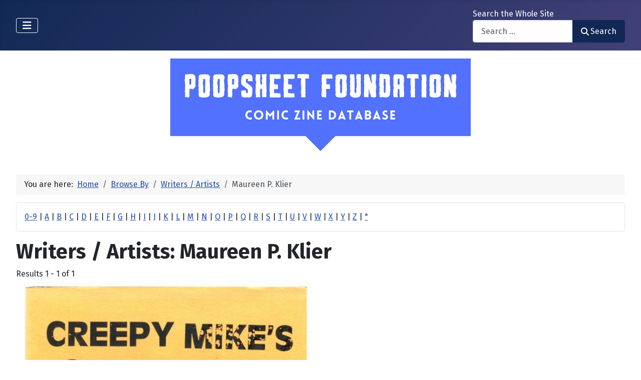

--- FILE ---
content_type: text/html; charset=utf-8
request_url: https://www.poopsheetfoundation.com/index.php/component/mtree/browse-by/writers-artists?value=Maureen+P.+Klier
body_size: 9112
content:
<!DOCTYPE html>
<html lang="en-gb" dir="ltr">

<head>
    <meta charset="utf-8">
	<meta name="viewport" content="width=device-width, initial-scale=1">
	<meta name="description" content="Mini-comic and fanzine database of small press and fan publications from the 1960s to the present.">
	<meta name="generator" content="Joomla! - Open Source Content Management">
	<title>Writers / Artists: Maureen P. Klier - Poopsheet Foundation</title>
	<link href="/media/system/images/joomla-favicon.svg" rel="icon" type="image/svg+xml">
	<link href="/media/system/images/favicon.ico" rel="alternate icon" type="image/vnd.microsoft.icon">
	<link href="/media/system/images/joomla-favicon-pinned.svg" rel="mask-icon" color="#000">

    <link href="/media/system/css/joomla-fontawesome.min.css?89e2a8" rel="lazy-stylesheet"><noscript><link href="/media/system/css/joomla-fontawesome.min.css?89e2a8" rel="stylesheet"></noscript>
	<link href="/media/vendor/bootstrap/css/bootstrap.min.css?5.3.3" rel="stylesheet">
	<link href="https://fonts.googleapis.com/css2?family=Fira+Sans:wght@100;300;400;700&amp;display=swap" rel="lazy-stylesheet" crossorigin="anonymous"><noscript><link href="https://fonts.googleapis.com/css2?family=Fira+Sans:wght@100;300;400;700&amp;display=swap" rel="stylesheet"></noscript>
	<link href="/media/templates/site/cassiopeia/css/template.min.css?89e2a8" rel="stylesheet">
	<link href="/media/templates/site/cassiopeia/css/global/colors_standard.min.css?89e2a8" rel="stylesheet">
	<link href="/media/com_mtree/css/tree.css?89e2a8" rel="stylesheet" defer>
	<link href="/media/mod_mt_listings/css/mod_mt_listings.css?89e2a8" rel="stylesheet">
	<link href="/media/plg_system_webauthn/css/button.min.css?89e2a8" rel="stylesheet">
	<link href="/media/vendor/awesomplete/css/awesomplete.css?1.1.7" rel="stylesheet">
	<link href="/media/templates/site/cassiopeia/css/vendor/joomla-custom-elements/joomla-alert.min.css?0.4.1" rel="stylesheet">
	<link href="/components/com_mtree/templates/banyan/template.css" rel="stylesheet">
	<link href="/media/com_mtree/js/jquery.typeahead.css" rel="stylesheet">
	<link href="/media/mod_mt_alphaindex/css/mod_mt_alphaindex.css" rel="stylesheet">
	<style>:root {
		--hue: 214;
		--template-bg-light: #f0f4fb;
		--template-text-dark: #495057;
		--template-text-light: #ffffff;
		--template-link-color: var(--link-color);
		--template-special-color: #001B4C;
		--cassiopeia-font-family-body: "Fira Sans", sans-serif;
			--cassiopeia-font-family-headings: "Fira Sans", sans-serif;
			--cassiopeia-font-weight-normal: 400;
			--cassiopeia-font-weight-headings: 700;
	}</style>

    <script src="/media/vendor/metismenujs/js/metismenujs.min.js?1.4.0" defer></script>
	<script src="/media/vendor/jquery/js/jquery.min.js?3.7.1"></script>
	<script src="/media/legacy/js/jquery-noconflict.min.js?504da4"></script>
	<script src="/media/com_mtree/js/tree.js?89e2a8" defer></script>
	<script type="application/json" class="joomla-script-options new">{"joomla.jtext":{"PLG_SYSTEM_WEBAUTHN_ERR_CANNOT_FIND_USERNAME":"Cannot find the username field in the login module. Sorry, Passwordless authentication will not work on this site unless you use a different login module.","PLG_SYSTEM_WEBAUTHN_ERR_EMPTY_USERNAME":"You need to enter your username (but NOT your password) before selecting the passkey login button.","PLG_SYSTEM_WEBAUTHN_ERR_INVALID_USERNAME":"The specified username does not correspond to a user account that has enabled passwordless login on this site.","JSHOWPASSWORD":"Show Password","JHIDEPASSWORD":"Hide Password","MOD_FINDER_SEARCH_VALUE":"Search &hellip;","COM_FINDER_SEARCH_FORM_LIST_LABEL":"Search Results","JLIB_JS_AJAX_ERROR_OTHER":"An error has occurred while fetching the JSON data: HTTP %s status code.","JLIB_JS_AJAX_ERROR_PARSE":"A parse error has occurred while processing the following JSON data:<br><code style=\"color:inherit;white-space:pre-wrap;padding:0;margin:0;border:0;background:inherit;\">%s<\/code>","ERROR":"Error","MESSAGE":"Message","NOTICE":"Notice","WARNING":"Warning","JCLOSE":"Close","JOK":"OK","JOPEN":"Open"},"finder-search":{"url":"\/index.php\/component\/finder\/?task=suggestions.suggest&format=json&tmpl=component&Itemid=101"},"system.paths":{"root":"","rootFull":"https:\/\/poopsheetfoundation.com\/","base":"","baseFull":"https:\/\/poopsheetfoundation.com\/"},"csrf.token":"3473de32ac1d845b241c7ae6b2423921","system.keepalive":{"interval":300000,"uri":"\/index.php\/component\/ajax\/?format=json"}}</script>
	<script src="/media/system/js/core.min.js?2cb912"></script>
	<script src="/media/templates/site/cassiopeia/js/template.min.js?89e2a8" type="module"></script>
	<script src="/media/system/js/keepalive.min.js?08e025" type="module"></script>
	<script src="/media/system/js/fields/passwordview.min.js?61f142" defer></script>
	<script src="/media/vendor/bootstrap/js/collapse.min.js?5.3.3" type="module"></script>
	<script src="/media/templates/site/cassiopeia/js/mod_menu/menu-metismenu.min.js?89e2a8" defer></script>
	<script src="/media/vendor/awesomplete/js/awesomplete.min.js?1.1.7" defer></script>
	<script src="/media/com_finder/js/finder.min.js?755761" type="module"></script>
	<script src="/media/system/js/messages.min.js?9a4811" type="module"></script>
	<script src="/media/plg_system_webauthn/js/login.min.js?89e2a8" defer></script>
	<script src="/media/com_mtree/js/jquery.typeahead.min.js"></script>
	<script type="application/ld+json">{"@context":"https://schema.org","@type":"BreadcrumbList","@id":"https://poopsheetfoundation.com/#/schema/BreadcrumbList/17","itemListElement":[{"@type":"ListItem","position":1,"item":{"@id":"https://www.poopsheetfoundation.com/index.php","name":"Home"}},{"@type":"ListItem","position":2,"item":{"@id":"https://www.poopsheetfoundation.com/index.php/browse-by/","name":"Browse By"}},{"@type":"ListItem","position":3,"item":{"@id":"https://www.poopsheetfoundation.com/index.php/browse-by/writers-artists","name":"Writers / Artists"}},{"@type":"ListItem","position":4,"item":{"@id":"https://www.poopsheetfoundation.com/index.php/browse-by/writers-artists?value=Maureen%20P.%20Klier","name":"Maureen P. Klier"}}]}</script>
	<meta http-equiv="x-dns-prefetch-control" content="on">
	<link rel="dns-prefetch" href="//images-cdn.ecwid.com/">
	<link rel="dns-prefetch" href="//images.ecwid.com/">
	<link rel="dns-prefetch" href="//app.ecwid.com/">
	<link rel="dns-prefetch" href="//ecwid-static-ru.r.worldssl.net">
	<link rel="dns-prefetch" href="//ecwid-images-ru.r.worldssl.net">

</head>

<body class="site com_mtree wrapper-fluid view-listcats no-layout task-searchby itemid-101 has-sidebar-left has-sidebar-right">
    <header class="header container-header full-width">

        
        
        
                    <div class="grid-child container-nav">
                                    
<nav class="navbar navbar-expand-lg" aria-label="Main Menu">
    <button class="navbar-toggler navbar-toggler-right" type="button" data-bs-toggle="collapse" data-bs-target="#navbar1" aria-controls="navbar1" aria-expanded="false" aria-label="Toggle Navigation">
        <span class="icon-menu" aria-hidden="true"></span>
    </button>
    <div class="collapse navbar-collapse" id="navbar1">
        <ul class="mod-menu mod-menu_dropdown-metismenu metismenu mod-list  nav-pills">
<li class="metismenu-item item-101 level-1 default current active"><a href="/index.php" aria-current="location">Home</a></li><li class="metismenu-item item-128 level-1"><a href="https://pfminimart.com/blog" target="_blank" rel="noopener noreferrer">Blog</a></li><li class="metismenu-item item-114 level-1 deeper parent"><a href="/index.php/site-info" >Site Info</a><button class="mm-collapsed mm-toggler mm-toggler-link" aria-haspopup="true" aria-expanded="false" aria-label="Site Info"></button><ul class="mm-collapse"><li class="metismenu-item item-115 level-2"><a href="/index.php/site-info/things-to-know" >Things to Know</a></li><li class="metismenu-item item-116 level-2"><a href="/index.php/site-info/about-us" >About / Contact</a></li></ul></li><li class="metismenu-item item-130 level-1"><a href="/index.php/submit-information" >Submit Info</a></li><li class="metismenu-item item-117 level-1 deeper parent"><a href="https://pfminimart.com" target="_blank" rel="noopener noreferrer">Shop</a><button class="mm-collapsed mm-toggler mm-toggler-link" aria-haspopup="true" aria-expanded="false" aria-label="Shop"></button><ul class="mm-collapse"><li class="metismenu-item item-121 level-2"><a href="http://stores.ebay.com/The-Confused-Nudist/Comic-Books-Comix-/_i.html?_fsub=4518067012" target="_blank" rel="noopener noreferrer">Mini-Comics at eBay</a></li></ul></li><li class="metismenu-item item-134 level-1"><a href="https://pfminimart.com/community/" target="_blank" rel="noopener noreferrer">PF Community</a></li><li class="metismenu-item item-135 level-1"><a href="/index.php/history-articles" >History Articles</a></li></ul>
    </div>
</nav>

                                                    <div class="container-search">
                        <div class="search no-card ">
        
<form class="mod-finder js-finder-searchform form-search" action="/index.php/component/finder/search?Itemid=101" method="get" role="search">
    <label for="mod-finder-searchword110" class="finder">Search the Whole Site</label><div class="mod-finder__search input-group"><input type="text" name="q" id="mod-finder-searchword110" class="js-finder-search-query form-control" value="" placeholder="Search &hellip;"><button class="btn btn-primary" type="submit"><span class="icon-search icon-white" aria-hidden="true"></span> Search</button></div>
            <input type="hidden" name="Itemid" value="101"></form>
</div>

                    </div>
                            </div>
            </header>

    <div class="site-grid">
        
        
        
                    <div class="grid-child container-sidebar-left">
                <div class="sidebar-left card ">
            <h6 class="card-header ">Navigate</h6>        <div class="card-body">
                        <div class="tree-holder modMtDtree" id="modMtDtree">
			<ul class="treeselect">
				<li>
					<i class="fas fa-home"></i><a href="/index.php/component/mtree/">Home</a>
					<ul>
					<li><span class="far fa-xs fa-plus-square collapsible" aria-hidden="true" data-cat-id="78" data-target-type="plus"></span><span class="icon-category"><span class="fa fa-folder" aria-hidden="true" data-cat-id="78"  data-target-type="folder"></span></span><a class="" href="/index.php">Comic Zine Database<span class="text-muted fs-6">(17708)</span></a><ul class="subcategories visually-hidden cat-id-78" data-cat-id="78" data-target-type="subcategories" ><li><span class="far fa-xs fa-plus-square collapsible" aria-hidden="true" data-cat-id="80" data-target-type="plus"></span><span class="icon-category"><span class="fa fa-folder" aria-hidden="true" data-cat-id="80"  data-target-type="folder"></span></span><a class="" href="/index.php/mini-comics">Mini-Comics<span class="text-muted fs-6">(13261)</span></a><ul class="subcategories visually-hidden cat-id-80" data-cat-id="80" data-target-type="subcategories" ><li><span class="far fa-xs fa-plus-square collapsible" aria-hidden="true" data-cat-id="82" data-target-type="plus"></span><span class="icon-category"><span class="fa fa-folder" aria-hidden="true" data-cat-id="82"  data-target-type="folder"></span></span><a class="" href="/index.php/mini-comics/reference-materials">Reference Materials<span class="text-muted fs-6">(913)</span></a><ul class="subcategories visually-hidden cat-id-82" data-cat-id="82" data-target-type="subcategories" ><li><span class="icon-category"><span class="fa fa-folder" aria-hidden="true" data-cat-id="83"  data-target-type="folder"></span></span><a class="" href="/index.php/mini-comics/reference-materials/catalogs">Catalogs<span class="text-muted fs-6">(134)</span></a></li></ul></li><li><span class="icon-category"><span class="fa fa-folder" aria-hidden="true" data-cat-id="81"  data-target-type="folder"></span></span><a class="" href="/index.php/mini-comics/advertising">Advertising<span class="text-muted fs-6">(32)</span></a></li><li><span class="icon-category"><span class="fa fa-folder" aria-hidden="true" data-cat-id="84"  data-target-type="folder"></span></span><a class="" href="/index.php/mini-comics/related-items">Related Items<span class="text-muted fs-6">(475)</span></a></li></ul></li><li><span class="far fa-xs fa-plus-square collapsible" aria-hidden="true" data-cat-id="85" data-target-type="plus"></span><span class="icon-category"><span class="fa fa-folder" aria-hidden="true" data-cat-id="85"  data-target-type="folder"></span></span><a class="" href="/index.php/fanzines">Fanzines<span class="text-muted fs-6">(4447)</span></a><ul class="subcategories visually-hidden cat-id-85" data-cat-id="85" data-target-type="subcategories" ><li><span class="icon-category"><span class="fa fa-folder" aria-hidden="true" data-cat-id="87"  data-target-type="folder"></span></span><a class="" href="/index.php/fanzines/convention-programs">Convention Programs<span class="text-muted fs-6">(203)</span></a></li><li><span class="icon-category"><span class="fa fa-folder" aria-hidden="true" data-cat-id="90"  data-target-type="folder"></span></span><a class="" href="/index.php/fanzines/apas">APAs<span class="text-muted fs-6">(178)</span></a></li><li><span class="icon-category"><span class="fa fa-folder" aria-hidden="true" data-cat-id="86"  data-target-type="folder"></span></span><a class="" href="/index.php/fanzines/reference-materials">Reference Materials<span class="text-muted fs-6">(32)</span></a></li><li><span class="icon-category"><span class="fa fa-folder" aria-hidden="true" data-cat-id="97"  data-target-type="folder"></span></span><a class="" href="/index.php/fanzines/catalogs">Catalogs<span class="text-muted fs-6">(9)</span></a></li><li><span class="icon-category"><span class="fa fa-folder" aria-hidden="true" data-cat-id="88"  data-target-type="folder"></span></span><a class="" href="/index.php/fanzines/advertising">Advertising<span class="text-muted fs-6">(32)</span></a></li><li><span class="icon-category"><span class="fa fa-folder" aria-hidden="true" data-cat-id="89"  data-target-type="folder"></span></span><a class="" href="/index.php/fanzines/related-items">Related Items<span class="text-muted fs-6">(84)</span></a></li></ul></li></ul></li>					</ul>
				</li>
			</ul>
		</div>
            </div>
</div>
<div class="sidebar-left card ">
            <h6 class="card-header ">Newly Added</h6>        <div class="card-body">
                <style type="text/css">
#mod_mt_listings697c89095ea71 {
    --mod-mt-listings-image-size: 100px;
    --mod-mt-listings-name-alignment: left;
    --mod-mt-listings-cards-flex-direction: column;
	--mod-mt-listings-card-flex-direction: row;
	--mod-mt-listings-card-width: auto;
	--mod-mt-listings-card-style-border: 1px solid rgb(0 0 0 / 10%);
	--mod-mt-listings-card-style-border-shadow: none;
    --mod-mt-listings-card-style-background-color: transparent;
    --mod-mt-listings-card-padding: 0;
    --mod-mt-listings-card-media-border-radius: 0.25rem 0 0 0.25rem;
    --mod-mt-listings-card-media-padding: 0;
    --mod-mt-listings-card-media-image-height: auto;
    --mod-mt-listings-card-media-height: auto;
    --mod-mt-listings-thumb-container-height: 100%;
    --mod-mt-listings-thumb-container-width: var(--mod-mt-listings-image-size);
    --mod-mt-listings-image-overlay-width: 100%;
    --mod-mt-listings-card-data-justify-content: center;
}
</style><div id="mod_mt_listings697c89095ea71" class="mod_mt_listings cards">
<div class="listing-card"><a class="link-overlay" href="/index.php/mini-comics/a-feeling-of-infinity-6"></a><div class="media img" style="background-image: url('https://poopsheetfoundation.com/media/com_mtree/images/listings/m/37692.jpg');" role="img" alt="Feeling of Infinity, A #6"><div class="top-listing-thumb"><div class="img"><div class="img-overlay"></div></div></div></div><div class="data"><div class="field name"><div class="value">Feeling of Infinity, A #6</div></div><div class="field category"><div class="value"><a href="/index.php/mini-comics">Mini-Comics</a></div></div><div class="field"><div class="value"><a rel="tag" class="tag mt-field-38-value-kmk-productions" href="/index.php/component/mtree/browse-by/publishing-imprint?value=KMK+Productions">KMK Productions</a></div></div><div class="field"><div class="value"><a rel="tag" class="tag mt-field-39-value-1989" href="/index.php/component/mtree/browse-by/publish-date?value=1989%3F">1989?</a></div></div></div></div><div class="listing-card"><a class="link-overlay" href="/index.php/mini-comics/fawns-from-hell-2"></a><div class="media img" style="background-image: url('https://poopsheetfoundation.com/media/com_mtree/images/listings/m/37690.jpg');" role="img" alt="Fawns from Hell #2"><div class="top-listing-thumb"><div class="img"><div class="img-overlay"></div></div></div></div><div class="data"><div class="field name"><div class="value">Fawns from Hell #2</div></div><div class="field category"><div class="value"><a href="/index.php/mini-comics">Mini-Comics</a></div></div><div class="field"><div class="value"><a rel="tag" class="tag mt-field-38-value-toto-enterprises" href="/index.php/component/mtree/browse-by/publishing-imprint?value=Toto+Enterprises">Toto Enterprises</a></div></div><div class="field"><div class="value"><a rel="tag" class="tag mt-field-39-value-1988" href="/index.php/component/mtree/browse-by/publish-date?value=1988">1988</a></div></div></div></div><div class="listing-card"><a class="link-overlay" href="/index.php/fanzines/fantastic-fanzine-14"></a><div class="media img" style="background-image: url('https://poopsheetfoundation.com/media/com_mtree/images/listings/m/37685.jpg');" role="img" alt="Fantastic Fanzine #14"><div class="top-listing-thumb"><div class="img"><div class="img-overlay"></div></div></div></div><div class="data"><div class="field name"><div class="value">Fantastic Fanzine #14</div></div><div class="field category"><div class="value"><a href="/index.php/fanzines">Fanzines</a></div></div><div class="field"><div class="value"><a rel="tag" class="tag mt-field-38-value-fantasy-unlimited" href="/index.php/component/mtree/browse-by/publishing-imprint?value=Fantasy+Unlimited">Fantasy Unlimited</a></div></div><div class="field"><div class="value"><a rel="tag" class="tag mt-field-39-value-1986" href="/index.php/component/mtree/browse-by/publish-date?value=1986">1986</a></div></div></div></div><div class="listing-card"><a class="link-overlay" href="/index.php/mini-comics/face-of-god-stan-north"></a><div class="media img" style="background-image: url('https://poopsheetfoundation.com/media/com_mtree/images/listings/m/37683.jpg');" role="img" alt="Face of God, The: An Existential Journey"><div class="top-listing-thumb"><div class="img"><div class="img-overlay"></div></div></div></div><div class="data"><div class="field name"><div class="value">Face of God, The: An Existential Journey</div></div><div class="field category"><div class="value"><a href="/index.php/mini-comics">Mini-Comics</a></div></div><div class="field"><div class="value"><a rel="tag" class="tag mt-field-38-value-northside-comics" href="/index.php/component/mtree/browse-by/publishing-imprint?value=Northside+Comics">Northside Comics</a></div></div><div class="field"><div class="value"><a rel="tag" class="tag mt-field-39-value-1987" href="/index.php/component/mtree/browse-by/publish-date?value=1987">1987</a></div></div></div></div><div class="listing-card"><a class="link-overlay" href="/index.php/mini-comics/ezra-pounds-sestina-altaforte"></a><div class="media img" style="background-image: url('https://poopsheetfoundation.com/media/com_mtree/images/listings/m/37681.jpg');" role="img" alt="Ezra Pound's Sestina Altaforte"><div class="top-listing-thumb"><div class="img"><div class="img-overlay"></div></div></div></div><div class="data"><div class="field name"><div class="value">Ezra Pound's Sestina Altaforte</div></div><div class="field category"><div class="value"><a href="/index.php/mini-comics">Mini-Comics</a></div></div><div class="field"><div class="value"><a rel="tag" class="tag mt-field-39-value-1985" href="/index.php/component/mtree/browse-by/publish-date?value=1985%3F">1985?</a></div></div></div></div><div class="listing-card"><a class="link-overlay" href="/index.php/mini-comics/tabloid-of-fantasy-1"></a><div class="media img" style="background-image: url('https://poopsheetfoundation.com/media/com_mtree/images/listings/m/37679.jpg');" role="img" alt="Tabloid of Fantasy #1"><div class="top-listing-thumb"><div class="img"><div class="img-overlay"></div></div></div></div><div class="data"><div class="field name"><div class="value">Tabloid of Fantasy #1</div></div><div class="field category"><div class="value"><a href="/index.php/mini-comics">Mini-Comics</a></div></div><div class="field"><div class="value"><a rel="tag" class="tag mt-field-38-value-explosive-comics" href="/index.php/component/mtree/browse-by/publishing-imprint?value=Explosive+Comics">Explosive Comics</a></div></div><div class="field"><div class="value"><a rel="tag" class="tag mt-field-39-value-1986" href="/index.php/component/mtree/browse-by/publish-date?value=1986">1986</a></div></div></div></div><div class="listing-card"><a class="link-overlay" href="/index.php/mini-comics/everyman-studios-1980-update"></a><div class="media img" style="background-image: url('https://poopsheetfoundation.com/media/com_mtree/images/listings/m/37677.jpg');" role="img" alt="Everyman Studios 1980 Update"><div class="top-listing-thumb"><div class="img"><div class="img-overlay"></div></div></div></div><div class="data"><div class="field name"><div class="value">Everyman Studios 1980 Update</div></div><div class="field category"><div class="value"><a href="/index.php/mini-comics">Mini-Comics</a></div></div><div class="field"><div class="value"><a rel="tag" class="tag mt-field-37-value-artie-romero" href="/index.php/component/mtree/browse-by/publisher?value=Artie+Romero">Artie Romero</a></div></div><div class="field"><div class="value"><a rel="tag" class="tag mt-field-38-value-everyman-studios" href="/index.php/component/mtree/browse-by/publishing-imprint?value=Everyman+Studios">Everyman Studios</a></div></div><div class="field"><div class="value"><a rel="tag" class="tag mt-field-39-value-1980" href="/index.php/component/mtree/browse-by/publish-date?value=1980">1980</a></div></div></div></div><div class="listing-card"><a class="link-overlay" href="/index.php/mini-comics/etis-2"></a><div class="media img" style="background-image: url('https://poopsheetfoundation.com/media/com_mtree/images/listings/m/37675.jpg');" role="img" alt="Etis #2"><div class="top-listing-thumb"><div class="img"><div class="img-overlay"></div></div></div></div><div class="data"><div class="field name"><div class="value">Etis #2</div></div><div class="field category"><div class="value"><a href="/index.php/mini-comics">Mini-Comics</a></div></div><div class="field"><div class="value"><a rel="tag" class="tag mt-field-39-value-1988" href="/index.php/component/mtree/browse-by/publish-date?value=1988">1988</a></div></div></div></div><div class="listing-card"><a class="link-overlay" href="/index.php/mini-comics/everyman-comics-1"></a><div class="media img" style="background-image: url('https://poopsheetfoundation.com/media/com_mtree/images/listings/m/37673.jpg');" role="img" alt="Everyman Comics #1"><div class="top-listing-thumb"><div class="img"><div class="img-overlay"></div></div></div></div><div class="data"><div class="field name"><div class="value">Everyman Comics #1</div></div><div class="field category"><div class="value"><a href="/index.php/mini-comics">Mini-Comics</a></div></div><div class="field"><div class="value"><a rel="tag" class="tag mt-field-37-value-artie-romero" href="/index.php/component/mtree/browse-by/publisher?value=Artie+Romero">Artie Romero</a></div></div><div class="field"><div class="value"><a rel="tag" class="tag mt-field-38-value-everyman-studios" href="/index.php/component/mtree/browse-by/publishing-imprint?value=Everyman+Studios">Everyman Studios</a></div></div><div class="field"><div class="value"><a rel="tag" class="tag mt-field-39-value-1977" href="/index.php/component/mtree/browse-by/publish-date?value=1977">1977</a></div></div></div></div><div class="listing-card"><a class="link-overlay" href="/index.php/mini-comics/essential-bode-2-pirate-parrot"></a><div class="media img" style="background-image: url('https://poopsheetfoundation.com/media/com_mtree/images/listings/m/37671.jpg');" role="img" alt="Essential Bodé, The #2"><div class="top-listing-thumb"><div class="img"><div class="img-overlay"></div></div></div></div><div class="data"><div class="field name"><div class="value">Essential Bodé, The #2</div></div><div class="field category"><div class="value"><a href="/index.php/mini-comics">Mini-Comics</a></div></div><div class="field"><div class="value"><a rel="tag" class="tag mt-field-38-value-pirate-parrot" href="/index.php/component/mtree/browse-by/publishing-imprint?value=Pirate+Parrot">Pirate Parrot</a></div></div><div class="field"><div class="value"><a rel="tag" class="tag mt-field-39-value-1987" href="/index.php/component/mtree/browse-by/publish-date?value=1987">1987</a></div></div></div></div><div class="showmore"><a href="/index.php/component/mtree/new?Itemid=101" class="">Show more...<i class="fas fa-chevron-right"></i></a></div></div>    </div>
</div>
<div class="sidebar-left card ">
            <h6 class="card-header ">Recently Updated</h6>        <div class="card-body">
                <style type="text/css">
#mod_mt_listings697c890982299 {
    --mod-mt-listings-image-size: 100px;
    --mod-mt-listings-name-alignment: left;
    --mod-mt-listings-cards-flex-direction: column;
	--mod-mt-listings-card-flex-direction: row;
	--mod-mt-listings-card-width: auto;
	--mod-mt-listings-card-style-border: 1px solid rgb(0 0 0 / 10%);
	--mod-mt-listings-card-style-border-shadow: none;
    --mod-mt-listings-card-style-background-color: transparent;
    --mod-mt-listings-card-padding: 0;
    --mod-mt-listings-card-media-border-radius: 0.25rem 0 0 0.25rem;
    --mod-mt-listings-card-media-padding: 0;
    --mod-mt-listings-card-media-image-height: auto;
    --mod-mt-listings-card-media-height: auto;
    --mod-mt-listings-thumb-container-height: 100%;
    --mod-mt-listings-thumb-container-width: var(--mod-mt-listings-image-size);
    --mod-mt-listings-image-overlay-width: 100%;
    --mod-mt-listings-card-data-justify-content: center;
}
</style><div id="mod_mt_listings697c890982299" class="mod_mt_listings cards">
<div class="listing-card"><a class="link-overlay" href="/index.php/mini-comics/fatuous-4-1-stp"></a><div class="media img" style="background-image: url('https://poopsheetfoundation.com/media/com_mtree/images/listings/m/37688.jpg');" role="img" alt="Fatuous 4 #1"><div class="top-listing-thumb"><div class="img"><div class="img-overlay"></div></div></div></div><div class="data"><div class="field name"><div class="value">Fatuous 4 #1</div></div><div class="field"><div class="value"><a rel="tag" class="tag mt-field-37-value-ross-raihala" href="/index.php/component/mtree/browse-by/publisher?value=Ross+Raihala">Ross Raihala</a></div></div><div class="field"><div class="value"><a rel="tag" class="tag mt-field-38-value-small-town-publications" href="/index.php/component/mtree/browse-by/publishing-imprint?value=Small+Town+Publications">Small Town Publications</a></div></div><div class="field"><div class="value"><a rel="tag" class="tag mt-field-39-value-1985" href="/index.php/component/mtree/browse-by/publish-date?value=1985">1985</a></div></div></div></div><div class="listing-card"><a class="link-overlay" href="/index.php/mini-comics/fat-lip-funnies"></a><div class="media img" style="background-image: url('https://poopsheetfoundation.com/media/com_mtree/images/listings/m/20955.jpg');" role="img" alt="Fat Lip Funnies"><div class="top-listing-thumb"><div class="img"><div class="img-overlay"></div></div></div></div><div class="data"><div class="field name"><div class="value">Fat Lip Funnies</div></div><div class="field"><div class="value"><a rel="tag" class="tag mt-field-39-value-1969" href="/index.php/component/mtree/browse-by/publish-date?value=1969">1969</a></div></div></div></div><div class="listing-card"><a class="link-overlay" href="/index.php/fanzines/fantastic-fanzine-special-2-gary-groth"></a><div class="media img" style="background-image: url('https://poopsheetfoundation.com/media/com_mtree/images/listings/m/17881.jpg');" role="img" alt="Fantastic Fanzine (Groth) Special #2"><div class="top-listing-thumb"><div class="img"><div class="img-overlay"></div></div></div></div><div class="data"><div class="field name"><div class="value">Fantastic Fanzine (Groth) Special #2</div></div><div class="field"><div class="value"><a rel="tag" class="tag mt-field-37-value-gary-groth" href="/index.php/component/mtree/browse-by/publisher?value=Gary+Groth">Gary Groth</a></div></div><div class="field"><div class="value"><a rel="tag" class="tag mt-field-39-value-1972" href="/index.php/component/mtree/browse-by/publish-date?value=1972">1972</a></div></div></div></div><div class="listing-card"><a class="link-overlay" href="/index.php/fanzines/fantastic-fanzine-special-1-gary-groth"></a><div class="media img" style="background-image: url('https://poopsheetfoundation.com/media/com_mtree/images/listings/m/17889.jpg');" role="img" alt="Fantastic Fanzine (Groth) Special #1"><div class="top-listing-thumb"><div class="img"><div class="img-overlay"></div></div></div></div><div class="data"><div class="field name"><div class="value">Fantastic Fanzine (Groth) Special #1</div></div><div class="field"><div class="value"><a rel="tag" class="tag mt-field-37-value-gary-groth" href="/index.php/component/mtree/browse-by/publisher?value=Gary+Groth">Gary Groth</a></div></div></div></div><div class="listing-card"><a class="link-overlay" href="/index.php/fanzines/fantastic-fanzine-10"></a><div class="media img" style="background-image: url('https://poopsheetfoundation.com/media/com_mtree/images/listings/m/17974.jpg');" role="img" alt="Fantastic Fanzine #10"><div class="top-listing-thumb"><div class="img"><div class="img-overlay"></div></div></div></div><div class="data"><div class="field name"><div class="value">Fantastic Fanzine #10</div></div><div class="field"><div class="value"><a rel="tag" class="tag mt-field-38-value-fantasy-unlimited" href="/index.php/component/mtree/browse-by/publishing-imprint?value=Fantasy+Unlimited">Fantasy Unlimited</a></div></div></div></div><div class="listing-card"><a class="link-overlay" href="/index.php/fanzines/fantastic-fanzine-9"></a><div class="media img" style="background-image: url('https://poopsheetfoundation.com/media/com_mtree/images/listings/m/17982.jpg');" role="img" alt="Fantastic Fanzine #09"><div class="top-listing-thumb"><div class="img"><div class="img-overlay"></div></div></div></div><div class="data"><div class="field name"><div class="value">Fantastic Fanzine #09</div></div><div class="field"><div class="value"><a rel="tag" class="tag mt-field-38-value-fantasy-unlimited" href="/index.php/component/mtree/browse-by/publishing-imprint?value=Fantasy+Unlimited">Fantasy Unlimited</a></div></div></div></div><div class="listing-card"><a class="link-overlay" href="/index.php/fanzines/fantastic-fanzine-8"></a><div class="media img" style="background-image: url('https://poopsheetfoundation.com/media/com_mtree/images/noimage_thb.png');" role="img" alt="Fantastic Fanzine #08"><div class="top-listing-thumb"><div class="img">				<div class="img-overlay"></div>
				</div>
				</div></div><div class="data"><div class="field name"><div class="value">Fantastic Fanzine #08</div></div><div class="field"><div class="value"><a rel="tag" class="tag mt-field-37-value-stuart-kerr" href="/index.php/component/mtree/browse-by/publisher?value=Stuart+Kerr">Stuart Kerr</a></div></div><div class="field"><div class="value"><a rel="tag" class="tag mt-field-38-value-fantasy-unlimited" href="/index.php/component/mtree/browse-by/publishing-imprint?value=Fantasy+Unlimited">Fantasy Unlimited</a></div></div></div></div><div class="listing-card"><a class="link-overlay" href="/index.php/fanzines/fantastic-fanzine-7"></a><div class="media img" style="background-image: url('https://poopsheetfoundation.com/media/com_mtree/images/noimage_thb.png');" role="img" alt="Fantastic Fanzine #07"><div class="top-listing-thumb"><div class="img">				<div class="img-overlay"></div>
				</div>
				</div></div><div class="data"><div class="field name"><div class="value">Fantastic Fanzine #07</div></div><div class="field"><div class="value"><a rel="tag" class="tag mt-field-37-value-stuart-kerr" href="/index.php/component/mtree/browse-by/publisher?value=Stuart+Kerr">Stuart Kerr</a></div></div><div class="field"><div class="value"><a rel="tag" class="tag mt-field-38-value-fantasy-unlimited" href="/index.php/component/mtree/browse-by/publishing-imprint?value=Fantasy+Unlimited">Fantasy Unlimited</a></div></div></div></div><div class="listing-card"><a class="link-overlay" href="/index.php/fanzines/fantastic-fanzine-6"></a><div class="media img" style="background-image: url('https://poopsheetfoundation.com/media/com_mtree/images/listings/m/17980.jpg');" role="img" alt="Fantastic Fanzine #06"><div class="top-listing-thumb"><div class="img"><div class="img-overlay"></div></div></div></div><div class="data"><div class="field name"><div class="value">Fantastic Fanzine #06</div></div></div></div><div class="listing-card"><a class="link-overlay" href="/index.php/fanzines/fantastic-fanzine-5"></a><div class="media img" style="background-image: url('https://poopsheetfoundation.com/media/com_mtree/images/listings/m/17978.jpg');" role="img" alt="Fantastic Fanzine #05"><div class="top-listing-thumb"><div class="img"><div class="img-overlay"></div></div></div></div><div class="data"><div class="field name"><div class="value">Fantastic Fanzine #05</div></div><div class="field"><div class="value"><a rel="tag" class="tag mt-field-37-value-stuart-kerr" href="/index.php/component/mtree/browse-by/publisher?value=Stuart+Kerr">Stuart Kerr</a></div></div><div class="field"><div class="value"><a rel="tag" class="tag mt-field-38-value-fantasy-unlimited" href="/index.php/component/mtree/browse-by/publishing-imprint?value=Fantasy+Unlimited">Fantasy Unlimited</a></div></div><div class="field"><div class="value"><a rel="tag" class="tag mt-field-39-value-1985" href="/index.php/component/mtree/browse-by/publish-date?value=1985">1985</a></div></div></div></div><div class="showmore"><a href="/index.php/component/mtree/updated?Itemid=101" class="">Show more...<i class="fas fa-chevron-right"></i></a></div></div>    </div>
</div>

            </div>
        
        <div class="grid-child container-component">
            <div class="breadcrumbs no-card ">
        
<div id="mod-custom147" class="mod-custom custom">
    <p style="text-align: center;"><a href="/index.php"><img src="/images/Comic%20Zine%20Database%20header%20Canva%20-%20larger%20font1.png" width="600" height="200" /></a></p></div>
</div>
<nav class="mod-breadcrumbs__wrapper" aria-label="Breadcrumbs">
    <ol class="mod-breadcrumbs breadcrumb px-3 py-2">
                    <li class="mod-breadcrumbs__here float-start">
                You are here: &#160;
            </li>
        
        <li class="mod-breadcrumbs__item breadcrumb-item"><a href="/index.php" class="pathway"><span>Home</span></a></li><li class="mod-breadcrumbs__item breadcrumb-item"><a href="/index.php/browse-by/" class="pathway"><span>Browse By</span></a></li><li class="mod-breadcrumbs__item breadcrumb-item"><a href="/index.php/browse-by/writers-artists" class="pathway"><span>Writers / Artists</span></a></li><li class="mod-breadcrumbs__item breadcrumb-item active"><span>Maureen P. Klier</span></li>    </ol>
    </nav>
<div class="breadcrumbs card ">
        <div class="card-body">
                <div class="mod_mt_alphaindex horizontal">
<a class="alpha" href="/index.php/component/mtree/list-alpha/0-9"><span>0-9</span></a> | <a class="alpha" href="/index.php/component/mtree/list-alpha/a"><span>A</span></a> | <a class="alpha" href="/index.php/component/mtree/list-alpha/b"><span>B</span></a> | <a class="alpha" href="/index.php/component/mtree/list-alpha/c"><span>C</span></a> | <a class="alpha" href="/index.php/component/mtree/list-alpha/d"><span>D</span></a> | <a class="alpha" href="/index.php/component/mtree/list-alpha/e"><span>E</span></a> | <a class="alpha" href="/index.php/component/mtree/list-alpha/f"><span>F</span></a> | <a class="alpha" href="/index.php/component/mtree/list-alpha/g"><span>G</span></a> | <a class="alpha" href="/index.php/component/mtree/list-alpha/h"><span>H</span></a> | <a class="alpha" href="/index.php/component/mtree/list-alpha/i"><span>I</span></a> | <a class="alpha" href="/index.php/component/mtree/list-alpha/j"><span>J</span></a> | <a class="alpha" href="/index.php/component/mtree/list-alpha/k"><span>K</span></a> | <a class="alpha" href="/index.php/component/mtree/list-alpha/l"><span>L</span></a> | <a class="alpha" href="/index.php/component/mtree/list-alpha/m"><span>M</span></a> | <a class="alpha" href="/index.php/component/mtree/list-alpha/n"><span>N</span></a> | <a class="alpha" href="/index.php/component/mtree/list-alpha/o"><span>O</span></a> | <a class="alpha" href="/index.php/component/mtree/list-alpha/p"><span>P</span></a> | <a class="alpha" href="/index.php/component/mtree/list-alpha/q"><span>Q</span></a> | <a class="alpha" href="/index.php/component/mtree/list-alpha/r"><span>R</span></a> | <a class="alpha" href="/index.php/component/mtree/list-alpha/s"><span>S</span></a> | <a class="alpha" href="/index.php/component/mtree/list-alpha/t"><span>T</span></a> | <a class="alpha" href="/index.php/component/mtree/list-alpha/u"><span>U</span></a> | <a class="alpha" href="/index.php/component/mtree/list-alpha/v"><span>V</span></a> | <a class="alpha" href="/index.php/component/mtree/list-alpha/w"><span>W</span></a> | <a class="alpha" href="/index.php/component/mtree/list-alpha/x"><span>X</span></a> | <a class="alpha" href="/index.php/component/mtree/list-alpha/y"><span>Y</span></a> | <a class="alpha" href="/index.php/component/mtree/list-alpha/z"><span>Z</span></a> | <a class="alpha" href="/index.php/component/mtree/list-alpha/%2A"><span>*</span></a></div>    </div>
</div>

            
            <div id="system-message-container" aria-live="polite"></div>

            <main>
                <div class="mt-page-browse-by-results" id="mt-page-browse-by-writers-artists-maureen-p-klier" class="mt-template-banyan cf-id-49 cat-id-0 tlcat-id-0">
	<h1 class="contentheading">
		<span class="customfieldcaption">Writers / Artists: </span><span class="customfieldvalue">Maureen P. Klier</span>	</h1>

	<div class="mt-listings mt-ls-style-7">
			<div class="mt-listings-pages pages-links">
		<span class="mt-x-listings">
			<span>
Results 1 - 1 of 1</span></span>
					</div>
		
		<div class="mt-listings-spacing-top"></div>

		<div class="mt-listings-list">
		<div class="row"><div class="col-lg-6" data-link-id="10626">
	<div class="listing-summary">
	<div class="summary-view-image"><a href="/index.php/mini-comics/related-items/creepy-mike-s-omnibus-of-fun-6"><img border="0" src="https://poopsheetfoundation.com/media/com_mtree/images/listings/m/19583.jpg" width="596" height="900" class="image-left" alt="Creepy Mike&#039;s Omnibus of Fun #6" /></a> </div>	<div class="summary-view-details mt-ls-has-image">
				<div class="mt-ls-header">
			<h3><a href="/index.php/mini-comics/related-items/creepy-mike-s-omnibus-of-fun-6" ><span itemprop="name">Creepy Mike&#039;s Omnibus of Fun #6</span></a> </h3>
		</div>			<div class="mt-ls-fields mt-ls-field-focus">
									<div class="mt-ls-field mfieldtype_mtags">
						<a rel="tag" class="tag mt-field-49-value-mike-ruspantini" href="/index.php/component/mtree/browse-by/writers-artists?value=Mike+Ruspantini">Mike Ruspantini</a>, <a rel="tag" class="tag mt-field-49-value-ulana-zahajkewycz" href="/index.php/component/mtree/browse-by/writers-artists?value=Ulana+Zahajkewycz">Ulana Zahajkewycz</a>, <a rel="tag" class="tag mt-field-49-value-jesse-reklaw" href="/index.php/component/mtree/browse-by/writers-artists?value=Jesse+Reklaw">Jesse Reklaw</a>, <a rel="tag" class="tag mt-field-49-value-andy-hartzell" href="/index.php/component/mtree/browse-by/writers-artists?value=Andy+Hartzell">Andy Hartzell</a>, <a rel="tag" class="tag mt-field-49-value-maureen-p-klier" href="/index.php/component/mtree/browse-by/writers-artists?value=Maureen+P.+Klier">Maureen P. Klier</a>, <a rel="tag" class="tag mt-field-49-value-beth-johnson" href="/index.php/component/mtree/browse-by/writers-artists?value=Beth+Johnson">Beth Johnson</a>, <a rel="tag" class="tag mt-field-49-value-claudio-parentela" href="/index.php/component/mtree/browse-by/writers-artists?value=Claudio+Parentela">Claudio Parentela</a>					</div>
								</div>
						<div class="mt-ls-fields">
				<div class="mt-ls-field category">
					<span class="caption">Category</span>
					<span class="output"><a href="/index.php/mini-comics/related-items" >Related Items</a> </span>
				</div>
			</div>
			<div class="mt-ls-fields-misc row row-cols-1">
			<div id="field-37-link-10626" class="mt-ls-field mfieldtype_mtags col">
				<span class="caption">Publisher</span><span class="output"><a rel="tag" class="tag mt-field-37-value-mike-ruspantini" href="/index.php/component/mtree/browse-by/publisher?value=Mike+Ruspantini">Mike Ruspantini</a></span>
			</div>
			<div id="field-38-link-10626" class="mt-ls-field mfieldtype_mtags col">
				<span class="caption">Publishing Imprint</span><span class="output"><a rel="tag" class="tag mt-field-38-value-clownhead-productions" href="/index.php/component/mtree/browse-by/publishing-imprint?value=Clownhead+Productions">Clownhead Productions</a></span>
			</div>
			<div id="field-46-link-10626" class="mt-ls-field mfieldtype_mtags col">
				<span class="caption">Country</span><span class="output"><a rel="tag" class="tag mt-field-46-value-usa" href="/index.php/component/mtree/browse-by/country?value=USA">USA</a></span>
			</div>
			<div id="field-39-link-10626" class="mt-ls-field mfieldtype_mtags col">
				<span class="caption">Year</span><span class="output"><a rel="tag" class="tag mt-field-39-value-1998" href="/index.php/component/mtree/browse-by/publish-date?value=1998">1998</a></span>
			</div></div></div>
	</div>
</div></div>		</div>
					<div class="pagination justify-content-between align-items-center">

									<div class="counter">
											</div>
								</div>
			</div></div>
            </main>
            <div class="main-bottom card ">
            <h3 class="card-header ">What Is This Site?</h3>        <div class="card-body">
                
<div id="mod-custom115" class="mod-custom custom">
    <p>A virtual archive of mini-comics, comic fanzines, small press comics, newave comix and related items. The physical archive, housed at PF headquarters, is being built with personal acquisitions as well as generous donations from supporters. This project is most definitely a work in progress.</p></div>
    </div>
</div>
<div class="main-bottom card ">
        <div class="card-body">
                
<div id="mod-custom120" class="mod-custom custom">
    <p style="text-align: center;"><strong>All support is appreciated!</strong><br />Donate › <a href="https://www.patreon.com/poopsheet" target="_blank" rel="noopener noreferrer">Patreon </a><br />Buy › <a href="https://poopsheetshop.com" target="_blank" rel="noopener noreferrer">Poopsheet Shop</a></p></div>
    </div>
</div>

        </div>

                    <div class="grid-child container-sidebar-right">
                <div class="sidebar-right card ">
            <h6 class="card-header ">Search the Database Only</h6>        <div class="card-body">
                <script>
	jQuery(function() {
		jQuery('#mod_mt_search_searchword104').typeahead({
			source: {
								"Categories": {
					url: [
						{
							type: "POST",
							url: "https://poopsheetfoundation.com/?option=com_mtree&task=search.completion&format=json&cat_id=0&type=category",
							data: {searchword: "{{query}}" }
						}],
					template: '<span class="row">' +
						'<span class="catname">{{cat_name}}</span>' +
						"</span>",
					display: "cat_name"
				},
								"Listings": {
					url: [
						{
							type: "POST",
							url: "https://poopsheetfoundation.com/?option=com_mtree&task=search.completion&format=json&cat_id=0&type=listing",
							data: {searchword: "{{query}}" }
						}]
				}
			},
			template: '<span class="row">' +
								'<span class="typeahead-result-thumbnail col">' +
				'<img src="/{{image_url}}">' +
				"</span>" +
								'<span class="name col gx-0">{{link_name}}</span>' +
				"</span>",
			callback: {
				onClickAfter: function (node, a, item, event) {
					window.location.href = item.href;
				}
			},
			display: ["link_name"],
			dynamic: true,
			maxItem: 8,
			maxItemPerGroup: 8,
			minLength: 1,
			group: true
		});
	});
</script>
<form action="/index.php/browse-by/writers-artists?value=Maureen%20P.%20Klier&amp;start=0" method="post" class="mt-search-form form-inline search" id="mod_mt_search104">
	<div class="typeahead__container">
		<div class="typeahead__field">
			<div class="typeahead__query">
				<input type="search"
					id="mod_mt_search_searchword104"
					name="searchword"
					maxlength="100"
					value=""
					placeholder="Search…"
					autocomplete="off"
				>
			</div>
					</div>
	</div>

	
	<input type="hidden" name="option" value="com_mtree" />
	<input type="hidden" name="Itemid" value="" />
	<input type="hidden" name="task" value="search" />
		</form>
	<div class="control-group">
		<div class="controls">
			<a href="/index.php/component/mtree/advanced-search?Itemid=101">Advanced Search</a>
		</div>
	</div>
    </div>
</div>
<div class="sidebar-right card ">
            <h6 class="card-header ">Browse</h6>        <div class="card-body">
                <ul class="mod-menu mod-list nav ">
		<li><a href="/index.php/component/mtree/all-categories">All Categories</a></li>
		<li><a href="/index.php/component/mtree/all">All Listings</a></li>
		<li><a href="/index.php/component/mtree/browse-by/">Browse By Tag</a></li>
		<li><a href="/index.php/component/mtree/new">Recently Added</a></li>
		<li><a href="/index.php/component/mtree/updated">Recently Updated</a></li>
		<li><a href="/index.php/component/mtree/random">Random</a></li>
	</ul>    </div>
</div>
<div class="sidebar-right card ">
            <h6 class="card-header ">Stats</h6>        <div class="card-body">
                There are <a href="/index.php/component/mtree/all?Itemid=101">17704 listings</a> and <a href="/index.php/component/mtree/all-categories?Itemid=">20 categories</a> in our website    </div>
</div>
<div class="sidebar-right card ">
            <h6 class="card-header ">New at the Blog</h6>        <div class="card-body">
                Feed not found.    </div>
</div>
<div class="sidebar-right card ">
            <h6 class="card-header ">New at the Mini Mart</h6>        <div class="card-body">
                Feed not found.    </div>
</div>
<div class="sidebar-right card ">
            <h6 class="card-header ">Login Form</h6>        <div class="card-body">
                <form id="login-form-16" class="mod-login" action="/index.php/browse-by/writers-artists?value=Maureen%20P.%20Klier&amp;start=0" method="post">

    
    <div class="mod-login__userdata userdata">
        <div class="mod-login__username form-group">
                            <div class="input-group">
                    <input id="modlgn-username-16" type="text" name="username" class="form-control" autocomplete="username" placeholder="Username">
                    <label for="modlgn-username-16" class="visually-hidden">Username</label>
                    <span class="input-group-text" title="Username">
                        <span class="icon-user icon-fw" aria-hidden="true"></span>
                    </span>
                </div>
                    </div>

        <div class="mod-login__password form-group">
                            <div class="input-group">
                    <input id="modlgn-passwd-16" type="password" name="password" autocomplete="current-password" class="form-control" placeholder="Password">
                    <label for="modlgn-passwd-16" class="visually-hidden">Password</label>
                    <button type="button" class="btn btn-secondary input-password-toggle">
                        <span class="icon-eye icon-fw" aria-hidden="true"></span>
                        <span class="visually-hidden">Show Password</span>
                    </button>
                </div>
                    </div>

                    <div class="mod-login__remember form-group">
                <div id="form-login-remember-16" class="form-check">
                    <input type="checkbox" name="remember" class="form-check-input" value="yes" id="form-login-input-remember-16">
                    <label class="form-check-label" for="form-login-input-remember-16">
                        Remember Me                    </label>
                </div>
            </div>
        
                    <div class="mod-login__submit form-group">
                <button type="button"
                        class="btn btn-secondary w-100 plg_system_webauthn_login_button"
                                                    data-webauthn-form="login-form-16"
                                                                        title="Sign in with a passkey"
                        id="plg_system_webauthn-zOWkvCiU2bN4-Eto8lzPw"
                        >
                                            <svg aria-hidden="true" id="Passkey" xmlns="http://www.w3.org/2000/svg" viewBox="0 0 24 24"><g id="icon-passkey"><circle id="icon-passkey-head" cx="10.5" cy="6" r="4.5"/><path id="icon-passkey-key" d="M22.5,10.5a3.5,3.5,0,1,0-5,3.15V19L19,20.5,21.5,18,20,16.5,21.5,15l-1.24-1.24A3.5,3.5,0,0,0,22.5,10.5Zm-3.5,0a1,1,0,1,1,1-1A1,1,0,0,1,19,10.5Z"/><path id="icon-passkey-body" d="M14.44,12.52A6,6,0,0,0,12,12H9a6,6,0,0,0-6,6v2H16V14.49A5.16,5.16,0,0,1,14.44,12.52Z"/></g></svg>
                                        Sign in with a passkey                </button>
            </div>
        
        <div class="mod-login__submit form-group">
            <button type="submit" name="Submit" class="btn btn-primary w-100">Log in</button>
        </div>

                    <ul class="mod-login__options list-unstyled">
                <li>
                    <a href="/index.php/component/users/reset?Itemid=101">
                    Forgot your password?</a>
                </li>
                <li>
                    <a href="/index.php/component/users/remind?Itemid=101">
                    Forgot your username?</a>
                </li>
                            </ul>
        <input type="hidden" name="option" value="com_users">
        <input type="hidden" name="task" value="user.login">
        <input type="hidden" name="return" value="aHR0cHM6Ly93d3cucG9vcHNoZWV0Zm91bmRhdGlvbi5jb20vaW5kZXgucGhwL2NvbXBvbmVudC9tdHJlZS9icm93c2UtYnkvd3JpdGVycy1hcnRpc3RzP3ZhbHVlPU1hdXJlZW4rUC4rS2xpZXI=">
        <input type="hidden" name="3473de32ac1d845b241c7ae6b2423921" value="1">    </div>
    </form>
    </div>
</div>

            </div>
        
        
            </div>

    
            <a href="#top" id="back-top" class="back-to-top-link" aria-label="Back to Top">
            <span class="icon-arrow-up icon-fw" aria-hidden="true"></span>
        </a>
    
    
</body>

</html>
